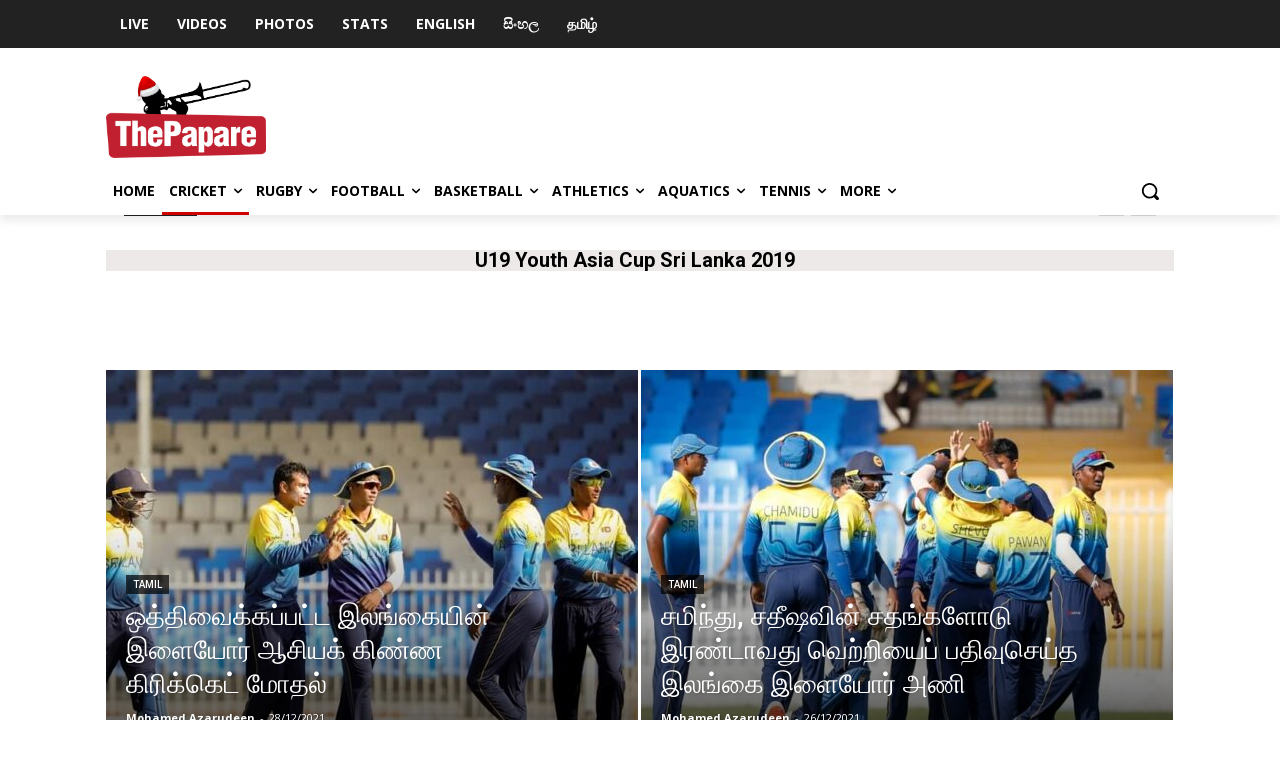

--- FILE ---
content_type: application/javascript; charset=UTF-8
request_url: https://www.thepapare.com/cdn-cgi/challenge-platform/scripts/jsd/main.js
body_size: 4435
content:
window._cf_chl_opt={uYln4:'g'};~function(F6,n,N,T,X,z,A,i){F6=L,function(j,G,Fi,F5,v,W){for(Fi={j:115,G:108,v:208,W:132,a:204,k:188,b:173,D:224,S:123,h:197,K:103},F5=L,v=j();!![];)try{if(W=-parseInt(F5(Fi.j))/1+-parseInt(F5(Fi.G))/2+-parseInt(F5(Fi.v))/3*(-parseInt(F5(Fi.W))/4)+parseInt(F5(Fi.a))/5*(-parseInt(F5(Fi.k))/6)+-parseInt(F5(Fi.b))/7*(parseInt(F5(Fi.D))/8)+-parseInt(F5(Fi.S))/9*(-parseInt(F5(Fi.h))/10)+parseInt(F5(Fi.K))/11,W===G)break;else v.push(v.shift())}catch(a){v.push(v.shift())}}(F,964749),n=this||self,N=n[F6(180)],T={},T[F6(142)]='o',T[F6(157)]='s',T[F6(117)]='u',T[F6(222)]='z',T[F6(137)]='n',T[F6(203)]='I',T[F6(151)]='b',X=T,n[F6(183)]=function(j,G,W,D,Fb,Fk,Ft,FL,h,K,H,y,g,Z){if(Fb={j:154,G:104,v:129,W:154,a:104,k:165,b:191,D:125,S:165,h:125,K:146,e:175,H:210,y:181,l:218},Fk={j:163,G:210,v:214},Ft={j:106,G:121,v:207,W:127},FL=F6,G===null||G===void 0)return D;for(h=Y(G),j[FL(Fb.j)][FL(Fb.G)]&&(h=h[FL(Fb.v)](j[FL(Fb.W)][FL(Fb.a)](G))),h=j[FL(Fb.k)][FL(Fb.b)]&&j[FL(Fb.D)]?j[FL(Fb.S)][FL(Fb.b)](new j[(FL(Fb.h))](h)):function(U,FM,E){for(FM=FL,U[FM(Fk.j)](),E=0;E<U[FM(Fk.G)];U[E+1]===U[E]?U[FM(Fk.v)](E+1,1):E+=1);return U}(h),K='nAsAaAb'.split('A'),K=K[FL(Fb.K)][FL(Fb.e)](K),H=0;H<h[FL(Fb.H)];y=h[H],g=R(j,G,y),K(g)?(Z='s'===g&&!j[FL(Fb.y)](G[y]),FL(Fb.l)===W+y?S(W+y,g):Z||S(W+y,G[y])):S(W+y,g),H++);return D;function S(U,E,FF){FF=L,Object[FF(Ft.j)][FF(Ft.G)][FF(Ft.v)](D,E)||(D[E]=[]),D[E][FF(Ft.W)](U)}},z=F6(107)[F6(128)](';'),A=z[F6(146)][F6(175)](z),n[F6(169)]=function(j,G,FD,Fj,v,W,k,D){for(FD={j:133,G:210,v:177,W:127,a:126},Fj=F6,v=Object[Fj(FD.j)](G),W=0;W<v[Fj(FD.G)];W++)if(k=v[W],k==='f'&&(k='N'),j[k]){for(D=0;D<G[v[W]][Fj(FD.G)];-1===j[k][Fj(FD.v)](G[v[W]][D])&&(A(G[v[W]][D])||j[k][Fj(FD.W)]('o.'+G[v[W]][D])),D++);}else j[k]=G[v[W]][Fj(FD.a)](function(S){return'o.'+S})},i=function(FO,Fo,FQ,FC,FE,FU,FR,G,W,a){return FO={j:131,G:116},Fo={j:136,G:136,v:127,W:110,a:148,k:127},FQ={j:210},FC={j:119},FE={j:210,G:148,v:106,W:121,a:207,k:121,b:121,D:207,S:119,h:127,K:119,e:119,H:136,y:127,l:106,g:121,Z:119,U:127,c:119,E:127,C:127,Q:127,o:127,O:127,m:110},FU={j:174,G:148},FR=F6,G=String[FR(FO.j)],W={'h':function(k){return null==k?'':W.g(k,6,function(b,FY){return FY=L,FY(FU.j)[FY(FU.G)](b)})},'g':function(D,S,K,Fz,H,y,Z,U,E,C,Q,o,O,F0,F1,F2,F3,F4){if(Fz=FR,D==null)return'';for(y={},Z={},U='',E=2,C=3,Q=2,o=[],O=0,F0=0,F1=0;F1<D[Fz(FE.j)];F1+=1)if(F2=D[Fz(FE.G)](F1),Object[Fz(FE.v)][Fz(FE.W)][Fz(FE.a)](y,F2)||(y[F2]=C++,Z[F2]=!0),F3=U+F2,Object[Fz(FE.v)][Fz(FE.k)][Fz(FE.a)](y,F3))U=F3;else{if(Object[Fz(FE.v)][Fz(FE.b)][Fz(FE.D)](Z,U)){if(256>U[Fz(FE.S)](0)){for(H=0;H<Q;O<<=1,S-1==F0?(F0=0,o[Fz(FE.h)](K(O)),O=0):F0++,H++);for(F4=U[Fz(FE.K)](0),H=0;8>H;O=F4&1|O<<1,F0==S-1?(F0=0,o[Fz(FE.h)](K(O)),O=0):F0++,F4>>=1,H++);}else{for(F4=1,H=0;H<Q;O=O<<1.83|F4,S-1==F0?(F0=0,o[Fz(FE.h)](K(O)),O=0):F0++,F4=0,H++);for(F4=U[Fz(FE.e)](0),H=0;16>H;O=1&F4|O<<1.94,S-1==F0?(F0=0,o[Fz(FE.h)](K(O)),O=0):F0++,F4>>=1,H++);}E--,0==E&&(E=Math[Fz(FE.H)](2,Q),Q++),delete Z[U]}else for(F4=y[U],H=0;H<Q;O=O<<1|F4&1.26,F0==S-1?(F0=0,o[Fz(FE.y)](K(O)),O=0):F0++,F4>>=1,H++);U=(E--,0==E&&(E=Math[Fz(FE.H)](2,Q),Q++),y[F3]=C++,String(F2))}if(U!==''){if(Object[Fz(FE.l)][Fz(FE.g)][Fz(FE.D)](Z,U)){if(256>U[Fz(FE.Z)](0)){for(H=0;H<Q;O<<=1,S-1==F0?(F0=0,o[Fz(FE.U)](K(O)),O=0):F0++,H++);for(F4=U[Fz(FE.c)](0),H=0;8>H;O=F4&1|O<<1.49,F0==S-1?(F0=0,o[Fz(FE.E)](K(O)),O=0):F0++,F4>>=1,H++);}else{for(F4=1,H=0;H<Q;O=F4|O<<1.77,F0==S-1?(F0=0,o[Fz(FE.C)](K(O)),O=0):F0++,F4=0,H++);for(F4=U[Fz(FE.K)](0),H=0;16>H;O=F4&1.47|O<<1.21,F0==S-1?(F0=0,o[Fz(FE.Q)](K(O)),O=0):F0++,F4>>=1,H++);}E--,E==0&&(E=Math[Fz(FE.H)](2,Q),Q++),delete Z[U]}else for(F4=y[U],H=0;H<Q;O=O<<1|1.81&F4,S-1==F0?(F0=0,o[Fz(FE.E)](K(O)),O=0):F0++,F4>>=1,H++);E--,0==E&&Q++}for(F4=2,H=0;H<Q;O=1.25&F4|O<<1.43,F0==S-1?(F0=0,o[Fz(FE.o)](K(O)),O=0):F0++,F4>>=1,H++);for(;;)if(O<<=1,S-1==F0){o[Fz(FE.O)](K(O));break}else F0++;return o[Fz(FE.m)]('')},'j':function(k,FA){return FA=FR,k==null?'':k==''?null:W.i(k[FA(FQ.j)],32768,function(b,FI){return FI=FA,k[FI(FC.j)](b)})},'i':function(D,S,K,Fx,H,y,Z,U,E,C,Q,o,O,F0,F1,F2,F4,F3){for(Fx=FR,H=[],y=4,Z=4,U=3,E=[],o=K(0),O=S,F0=1,C=0;3>C;H[C]=C,C+=1);for(F1=0,F2=Math[Fx(Fo.j)](2,2),Q=1;F2!=Q;F3=O&o,O>>=1,O==0&&(O=S,o=K(F0++)),F1|=Q*(0<F3?1:0),Q<<=1);switch(F1){case 0:for(F1=0,F2=Math[Fx(Fo.j)](2,8),Q=1;Q!=F2;F3=O&o,O>>=1,O==0&&(O=S,o=K(F0++)),F1|=Q*(0<F3?1:0),Q<<=1);F4=G(F1);break;case 1:for(F1=0,F2=Math[Fx(Fo.G)](2,16),Q=1;F2!=Q;F3=O&o,O>>=1,O==0&&(O=S,o=K(F0++)),F1|=Q*(0<F3?1:0),Q<<=1);F4=G(F1);break;case 2:return''}for(C=H[3]=F4,E[Fx(Fo.v)](F4);;){if(F0>D)return'';for(F1=0,F2=Math[Fx(Fo.G)](2,U),Q=1;F2!=Q;F3=O&o,O>>=1,O==0&&(O=S,o=K(F0++)),F1|=(0<F3?1:0)*Q,Q<<=1);switch(F4=F1){case 0:for(F1=0,F2=Math[Fx(Fo.j)](2,8),Q=1;Q!=F2;F3=O&o,O>>=1,O==0&&(O=S,o=K(F0++)),F1|=Q*(0<F3?1:0),Q<<=1);H[Z++]=G(F1),F4=Z-1,y--;break;case 1:for(F1=0,F2=Math[Fx(Fo.j)](2,16),Q=1;F2!=Q;F3=o&O,O>>=1,O==0&&(O=S,o=K(F0++)),F1|=Q*(0<F3?1:0),Q<<=1);H[Z++]=G(F1),F4=Z-1,y--;break;case 2:return E[Fx(Fo.W)]('')}if(y==0&&(y=Math[Fx(Fo.j)](2,U),U++),H[F4])F4=H[F4];else if(Z===F4)F4=C+C[Fx(Fo.a)](0);else return null;E[Fx(Fo.k)](F4),H[Z++]=C+F4[Fx(Fo.a)](0),y--,C=F4,0==y&&(y=Math[Fx(Fo.j)](2,U),U++)}}},a={},a[FR(FO.G)]=W.h,a}(),P();function I(FS,Fr,v,W,a,k,b){Fr=(FS={j:215,G:158,v:156,W:166,a:220,k:213,b:124,D:164,S:159,h:187,K:178,e:145},F6);try{return v=N[Fr(FS.j)](Fr(FS.G)),v[Fr(FS.v)]=Fr(FS.W),v[Fr(FS.a)]='-1',N[Fr(FS.k)][Fr(FS.b)](v),W=v[Fr(FS.D)],a={},a=mlwE4(W,W,'',a),a=mlwE4(W,W[Fr(FS.S)]||W[Fr(FS.h)],'n.',a),a=mlwE4(W,v[Fr(FS.K)],'d.',a),N[Fr(FS.k)][Fr(FS.e)](v),k={},k.r=a,k.e=null,k}catch(D){return b={},b.r={},b.e=D,b}}function Y(j,Fa,F9,G){for(Fa={j:129,G:133,v:198},F9=F6,G=[];j!==null;G=G[F9(Fa.j)](Object[F9(Fa.G)](j)),j=Object[F9(Fa.v)](j));return G}function P(L2,L1,Fw,Fd,j,G,v,W,a){if(L2={j:120,G:212,v:185,W:161,a:221,k:221,b:105,D:205,S:205},L1={j:185,G:161,v:205},Fw={j:118},Fd=F6,j=n[Fd(L2.j)],!j)return;if(!f())return;(G=![],v=j[Fd(L2.G)]===!![],W=function(Ff,k){if(Ff=Fd,!G){if(G=!![],!f())return;k=I(),J(k.r,function(b){s(j,b)}),k.e&&V(Ff(Fw.j),k.e)}},N[Fd(L2.v)]!==Fd(L2.W))?W():n[Fd(L2.a)]?N[Fd(L2.k)](Fd(L2.b),W):(a=N[Fd(L2.D)]||function(){},N[Fd(L2.S)]=function(FJ){FJ=Fd,a(),N[FJ(L1.j)]!==FJ(L1.G)&&(N[FJ(L1.v)]=a,W())})}function x(j,Fh,FG){return Fh={j:138},FG=F6,Math[FG(Fh.j)]()<j}function V(W,a,FZ,FB,k,b,D,S,h,K,H,y){if(FZ={j:176,G:206,v:120,W:196,a:155,k:150,b:130,D:216,S:114,h:147,K:167,e:143,H:153,y:172,l:171,g:140,Z:155,U:149,c:202,E:155,C:141,Q:186,o:155,O:193,m:200,F0:160,F1:162,F2:223,F3:211,F4:116},FB=F6,!x(.01))return![];b=(k={},k[FB(FZ.j)]=W,k[FB(FZ.G)]=a,k);try{D=n[FB(FZ.v)],S=FB(FZ.W)+n[FB(FZ.a)][FB(FZ.k)]+FB(FZ.b)+D.r+FB(FZ.D),h=new n[(FB(FZ.S))](),h[FB(FZ.h)](FB(FZ.K),S),h[FB(FZ.e)]=2500,h[FB(FZ.H)]=function(){},K={},K[FB(FZ.y)]=n[FB(FZ.a)][FB(FZ.l)],K[FB(FZ.g)]=n[FB(FZ.Z)][FB(FZ.U)],K[FB(FZ.c)]=n[FB(FZ.E)][FB(FZ.C)],K[FB(FZ.Q)]=n[FB(FZ.o)][FB(FZ.O)],H=K,y={},y[FB(FZ.m)]=b,y[FB(FZ.F0)]=H,y[FB(FZ.F1)]=FB(FZ.F2),h[FB(FZ.F3)](i[FB(FZ.F4)](y))}catch(l){}}function s(v,W,L3,FV,a,k,b){if(L3={j:182,G:212,v:135,W:162,a:111,k:112,b:135,D:192,S:134,h:162,K:111,e:112,H:206,y:217},FV=F6,a=FV(L3.j),!v[FV(L3.G)])return;W===FV(L3.v)?(k={},k[FV(L3.W)]=a,k[FV(L3.a)]=v.r,k[FV(L3.k)]=FV(L3.b),n[FV(L3.D)][FV(L3.S)](k,'*')):(b={},b[FV(L3.h)]=a,b[FV(L3.K)]=v.r,b[FV(L3.e)]=FV(L3.H),b[FV(L3.y)]=W,n[FV(L3.D)][FV(L3.S)](b,'*'))}function L(M,j,r){return r=F(),L=function(G,v,n){return G=G-103,n=r[G],n},L(M,j)}function R(j,G,v,FW,F8,W){F8=(FW={j:201,G:165,v:168,W:165,a:195},F6);try{return G[v][F8(FW.j)](function(){}),'p'}catch(k){}try{if(G[v]==null)return void 0===G[v]?'u':'x'}catch(D){return'i'}return j[F8(FW.G)][F8(FW.v)](G[v])?'a':G[v]===j[F8(FW.W)]?'C':G[v]===!0?'T':!1===G[v]?'F':(W=typeof G[v],F8(FW.a)==W?B(j,G[v])?'N':'f':X[W]||'?')}function d(FK,Fv,j){return FK={j:120,G:190},Fv=F6,j=n[Fv(FK.j)],Math[Fv(FK.G)](+atob(j.t))}function F(L4){return L4='error on cf_chl_props,charCodeAt,__CF$cv$params,hasOwnProperty,/jsd/oneshot/d39f91d70ce1/0.1838032770534941:1767392818:aD_MspmWIC3SbVYH23n5A62N2gRbENaeYFCksziwlxI/,27DQgseY,appendChild,Set,map,push,split,concat,/b/ov1/0.1838032770534941:1767392818:aD_MspmWIC3SbVYH23n5A62N2gRbENaeYFCksziwlxI/,fromCharCode,7611264RXIgXN,keys,postMessage,success,pow,number,random,onload,chlApiUrl,kgZMo4,object,timeout,stringify,removeChild,includes,open,charAt,TbVa1,uYln4,boolean,Function,ontimeout,Object,_cf_chl_opt,style,string,iframe,clientInformation,chctx,loading,source,sort,contentWindow,Array,display: none,POST,isArray,kuIdX1,log,gwUy0,chlApiSitekey,28kmXYgR,oWiacZkGNQ7+d2yuR3hLvtgxJMT4wzDCApHXnBO6K$qrf90bVFI8Us15jY-PlEeSm,bind,msg,indexOf,contentDocument,[native code],document,isNaN,cloudflare-invisible,mlwE4,status,readyState,chlApiClientVersion,navigator,5337804msPqic,href,floor,from,parent,HkTQ2,now,function,/cdn-cgi/challenge-platform/h/,1352760ahwkEg,getPrototypeOf,toString,errorInfoObject,catch,chlApiRumWidgetAgeMs,bigint,10BdFOJV,onreadystatechange,error,call,3xlQXXi,onerror,length,send,api,body,splice,createElement,/invisible/jsd,detail,d.cookie,location,tabIndex,addEventListener,symbol,jsd,859304qHVVFn,35366540HNsgxT,getOwnPropertyNames,DOMContentLoaded,prototype,_cf_chl_opt;mhsH6;xkyRk9;FTrD2;leJV9;BCMtt1;sNHpA9;GKPzo4;AdbX0;REiSI4;xriGD7;jwjCc3;agiDh2;MQCkM2;mlwE4;kuIdX1;aLEay4;cThi2,1173818TqPnHD,xhr-error,join,sid,event,http-code:,XMLHttpRequest,1763206mnIFFK,cqOUThCkV,undefined'.split(','),F=function(){return L4},F()}function f(Fe,Fn,j,G,v){return Fe={j:190,G:194},Fn=F6,j=3600,G=d(),v=Math[Fn(Fe.j)](Date[Fn(Fe.G)]()/1e3),v-G>j?![]:!![]}function B(j,G,FP,F7){return FP={j:152,G:152,v:106,W:199,a:207,k:177,b:179},F7=F6,G instanceof j[F7(FP.j)]&&0<j[F7(FP.G)][F7(FP.v)][F7(FP.W)][F7(FP.a)](G)[F7(FP.k)](F7(FP.b))}function J(j,G,Fq,Fl,Fy,FH,FN,v,W,a){Fq={j:120,G:170,v:155,W:114,a:147,k:167,b:196,D:155,S:150,h:122,K:212,e:143,H:153,y:139,l:209,g:219,Z:189,U:219,c:189,E:211,C:116,Q:144},Fl={j:109},Fy={j:184,G:135,v:113,W:184},FH={j:143},FN=F6,v=n[FN(Fq.j)],console[FN(Fq.G)](n[FN(Fq.v)]),W=new n[(FN(Fq.W))](),W[FN(Fq.a)](FN(Fq.k),FN(Fq.b)+n[FN(Fq.D)][FN(Fq.S)]+FN(Fq.h)+v.r),v[FN(Fq.K)]&&(W[FN(Fq.e)]=5e3,W[FN(Fq.H)]=function(Fp){Fp=FN,G(Fp(FH.j))}),W[FN(Fq.y)]=function(FT){FT=FN,W[FT(Fy.j)]>=200&&W[FT(Fy.j)]<300?G(FT(Fy.G)):G(FT(Fy.v)+W[FT(Fy.W)])},W[FN(Fq.l)]=function(FX){FX=FN,G(FX(Fl.j))},a={'t':d(),'lhr':N[FN(Fq.g)]&&N[FN(Fq.g)][FN(Fq.Z)]?N[FN(Fq.U)][FN(Fq.c)]:'','api':v[FN(Fq.K)]?!![]:![],'payload':j},W[FN(Fq.E)](i[FN(Fq.C)](JSON[FN(Fq.Q)](a)))}}()